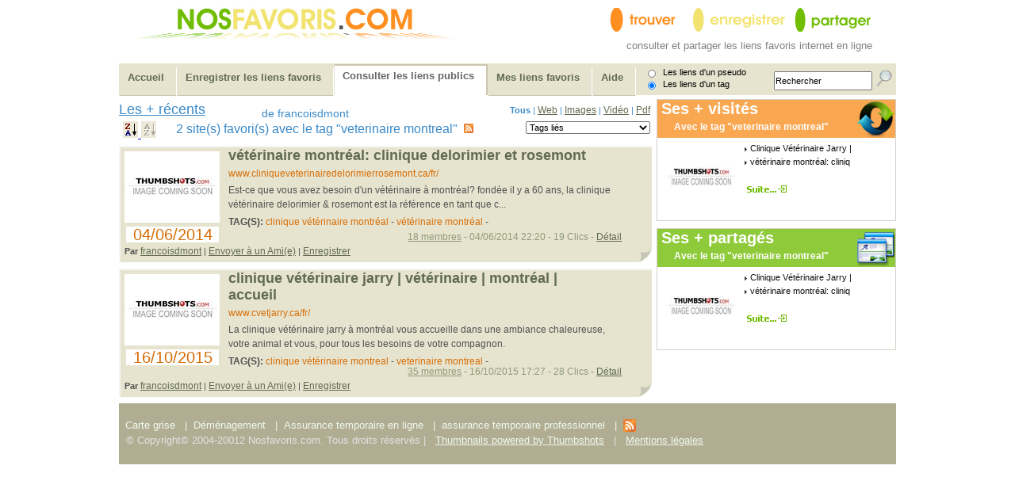

--- FILE ---
content_type: text/html
request_url: http://www.nosfavoris.com/codes/liens-favoris,1,0,0,1,A,francoisdmont,veterinaire;montreal.html
body_size: 5686
content:


<!DOCTYPE html PUBLIC "-//W3C//DTD HTML 4.01 Transitional//EN" "http://www.w3.org/TR/html4/loose.dtd">

<html>
<head>
<meta http-equiv="Content-Type" content="text/html; charset=iso-8859-1">
<meta name="Title" content="veterinaire montreal, les favoris avec le tag veterinaire montreal   de francoisdmont A10">
<meta name="Identifier-url" content="http://www.nosfavoris.com">
<meta name="keywords" content="veterinaire montreal francoisdmont,favoris publics ">
<meta name="Author" lang="fr" content="rakib najib">
<meta name="Reply-to" content="najib@amdfr.fr">
<meta name="Publisher" content="najib">
<meta name="Copyright" content="©Copyright : 2005-20015">
<meta name="Location" content="france">
<meta name="Rating" content="General">
<meta name="Generator" content="php5,Mysql">
<meta name="Distribution" content="Global">
<meta name="Robots" content="INDEX,FOLLOW">
<title>veterinaire montreal, les favoris avec le tag veterinaire montreal   de francoisdmont A10</title>

<link rel="stylesheet" type="text/css" href="../Styles/drr.css">
<link rel="stylesheet" type="text/css" href="../Styles/css2008.css">
<script type="text/JavaScript" src="../includes/include1.js"></script> 
<script src="../includes/lib/prototype.js" type="text/javascript"></script>
<script src="../includes/src/scriptaculous.js" type="text/javascript"></script> 
<script src="../includes/src/reflection.js" type="text/javascript" ></script>

<link rel="shortcut icon" href="../imgs/favicon.ico" >
<link rel="alternate" type="application/rss+xml" href="http://www.nosfavoris.com/codes/rss.xml" title="nos derniers liens favoris">
</head>		

<body>

	<div id="entete">
		
		<div id = "img11" class="logo1" ><img src="../images/logo_g11.jpg" alt="aa"></div>
			<script type="text/javascript">		
		new Reflect3D('img11');
	</script>	
  <div class="logo2"><img src="../images/logo_h2.gif" width="105" height="30" alt="aa"><img src="../images/logo_h1.gif" width="128" height="30" alt="pp"><img src="../images/logo_h3.gif" width="128" height="30" alt="yy"></div>
  <div class="logo3">
  <p>consulter et partager les liens favoris internet en ligne</p>
  </div>

		</div>
		<!-- fin entete -->


<div id="menuan">

		
		<ul>
			<li><a href="../" title="" >Accueil</a></li>
			<li class=""><a href="depot.php5" title="Enregistrer les sites favoris, enregistrer les liens favoris, enregistrer les bookmarks">Enregistrer les liens favoris</a></li>
			<li class="active"><a href="consultation.php5" title="Consulter, enregistrer, partager et stocker les sites favoris">Consulter les liens publics</a></li>
			
			<li class=""><a href="mes_favoris.php5" title="consulter vos sites favoris, consulter vos liens favoris, consulter vos bookmarks">Mes liens favoris</a></li>
			
							
			
			
			
							
			<li class=""><a href="comment.php5" title="comment enregistrer et partager vos sites favoris en ligne" onClick="return popup(this, 'notes',780,600)">Aide </a></li>
			<li >
			
			
					<form action="consultation.php5?rech1=1"  method="post">
   		
   			  <input type="submit" name="rechercher" value="" class="llogin">
   			 
   			 <input type=text name="rech" value="Rechercher" onFocus="this.value=''" class="ttxtBox">
   			 <p class="txt1"><input type="radio" name="voir" value="1" class="radioo" >&nbsp;&nbsp;&nbsp;Les liens d'un pseudo</p>
   			 <p class="txt1"><input type="radio" name="voir" value="0" checked  class="radioo" >&nbsp;&nbsp;&nbsp;Les liens d'un tag&nbsp;&nbsp;&nbsp;&nbsp;&nbsp;&nbsp;</p>
   			 
   		</form>
   		</li>
			
		</ul>
		
		</div>
	
				
				
		<!-- fin menu -->



		
<div id="center">
	
		<div id="col1mem">	
			<h1>Les + récents</h1><h2>de francoisdmont</h2><h3><b>Tous</b> | <a href="liens-favoris,1,1,0,1,A,francoisdmont,veterinaire montreal.html" class="enrg2" title="les favoris de type web">Web</a> | <a href="liens-favoris,1,2,0,1,A,francoisdmont,veterinaire montreal.html" class="enrg2" title="favoris de type images">Images</a> | <a href="liens-favoris,1,3,0,1,A,francoisdmont,veterinaire montreal.html" class="enrg2" title="favoris de type video">Vidéo</a>  | <a href="liens-favoris,1,4,0,1,A,francoisdmont,veterinaire montreal.html" class="enrg2" title="favoris de type pdf">Pdf</a></h3><div class="listed"><h2 class="zz"><a href="liens-favoris,1,0,1,1,A,francoisdmont,veterinaire montreal.html"   title="favoris par order decroissant"><img src="../images/za.gif" border="0" width="19" height="21" alt="favoris par order decroissant"> </a><img src="../images/az_off.gif" border="0" width="19" height="21" alt="favoris par order croissant"></h2><h2>2 site(s) favori(s) avec le tag "veterinaire montreal" &nbsp;<a href="rsstag.php5?tag=veterinaire montreal" rel="nofollow"><img src="../images/rss2.gif" alt="Rss suivre un tag donné" title="Rss - Suivre ce tag " border="0" width="12" height="12"></a></h2><div class="bboite"><h4><form name="tag0" >	 				<select name="nlist" onChange="top.location.href=document.tag0.nlist.options[document.tag0.nlist.selectedIndex].value;">		
	 		
	 				<option value="http://www.nosfavoris.com/codes/liens-favoris,1,0,0,1,A,francoisdmont,veterinaire montreal.html">Tags liés</option><option value="http://www.nosfavoris.com/codes/liens-favoris,1,0,0,1,A,francoisdmont,veterinaire montreal.html">veterinaire montreal</option><option value="http://www.nosfavoris.com/codes/liens-favoris,1,0,0,1,A,francoisdmont,clinique;veterinaire;longueuil.html">clinique vétérinaire longueuil</option><option value="http://www.nosfavoris.com/codes/liens-favoris,1,0,0,1,A,francoisdmont,clinique;veterinaire;montreal.html">clinique vétérinaire montreal</option><option value="http://www.nosfavoris.com/codes/liens-favoris,1,0,0,1,A,francoisdmont,clinique;veterinaire;montreal.html">clinique vétérinaire montréal</option><option value="http://www.nosfavoris.com/codes/liens-favoris,1,0,0,1,A,francoisdmont,hopital;veterinaire;rive;sud.html">hopital veterinaire rive sud</option><option value="http://www.nosfavoris.com/codes/liens-favoris,1,0,0,1,A,francoisdmont,veterinaire;st;eustache.html">veterinaire st eustache</option><option value="http://www.nosfavoris.com/codes/liens-favoris,1,0,0,1,A,francoisdmont,veterinaire;montreal.html">vétérinaire montréal</option><option value="http://www.nosfavoris.com/codes/liens-favoris,1,0,0,1,A,francoisdmont,veterinaire;st;joseph;du;lac.html">vétérinaire st joseph du lac</option></select>		</form></h4></div></div><div class="fiche"><div class="zoneimage"><img src="../images/favoris_image.jpg" border="0" alt="nosfavoris" /><p class="imgo">04/06/2014 </p></div><p class="boxTxt1">	<span><a href="http://www.cliniqueveterinairedelorimierrosemont.ca/fr/" rel="nofollow" onclick="javascript:window.open('http://www.cliniqueveterinairedelorimierrosemont.ca/fr/');return false;" target="_blank" title="Vétérinaire Montréal: Clinique Delorimier et Rosemont">Vétérinaire Montréal: Clinique Delorimier et Rosemont</a></span></p><div class="txturl"><a href="sites-favoris-7167.html" title="Vétérinaire Montréal: Clinique Delorimier et Rosemont" class="enrg1">www.cliniqueveterinairedelorimierrosemont.ca/fr/</a></div><div class="txtdes">Est-ce que vous avez besoin d'un vétérinaire à montréal?  fondée il y a 60 ans, la clinique vétérinaire delorimier &amp; rosemont est la référence en tant que c...</div><div class="txttag">
					<span>TAG(S): </span><a href="http://www.nosfavoris.com/codes/liens-favoris,1,0,0,1,A,francoisdmont,clinique;veterinaire;montreal.html" class="enrg1" title="clinique vétérinaire montréal">clinique vétérinaire montréal</a> - <a href="http://www.nosfavoris.com/codes/liens-favoris,1,0,0,1,A,francoisdmont,veterinaire;montreal.html" class="enrg1" title="vétérinaire montréal">vétérinaire montréal</a> - </div><div class="suitefiche"><b>Par </b><a href="liens-favoris,1,0,0,1,A,francoisdmont,.html" title="" class="enrg2">francoisdmont</a> | 						<a href="envoyer.php5?ide_lien=7167&amp;txt=http://www.cliniqueveterinairedelorimierrosemont.ca/fr/" class="enrg2" onclick="return popup(this, 'notes',500,550)" rel="nofollow" title="envoyer un lien favori a un ami">Envoyer à un Ami(e)</a>	|
						<a href="depot.php5?url1=http://www.cliniqueveterinairedelorimierrosemont.ca/fr/" class="enrg2" rel="nofollow" title="enregistrer ce lien favori ">Enregistrer</a>  
					
						<div class="zoneclic"><span class="aaa"> <a class="suitefiche22" onclick="Effect.toggle('mymenu1','appear'); return false;"><span>18 membres</span></a> - 04/06/2014 22:20  - 19 Clics - <a href="" class="enrg2" rel="nofollow" onclick="Effect.toggle('cdr1','appear'); return false;">Détail</a></span></div></div><div id="mymenu1" style="display:none;background:#fff;border: 1px solid #C9DCA6;clear:both;"><div class="suiteficheaff"><div class="txtt1">
<span>Enregistré </span>aussi par :
</div>


<div id="bookcatagories">



	  <div id="namePan">Pseudo</div>

	  <div id="pricePan">Date</div> 
      <div id="discountPan">Type</div>
	  
      <div id="nameonePan">
	  	<ul>  	<li><a href="liens-favoris,1,0,0,3,A,Laurebardon,.html" rel="nofollow" title="les favoris de Laurebardon">Laurebardon</a></li><li><a href="liens-favoris,1,0,0,3,A,garionarmand,.html" rel="nofollow" title="les favoris de garionarmand">garionarmand</a></li><li><a href="liens-favoris,1,0,0,3,A,gmoulin,.html" rel="nofollow" title="les favoris de gmoulin">gmoulin</a></li><li><a href="liens-favoris,1,0,0,3,A,elibaine,.html" rel="nofollow" title="les favoris de elibaine">elibaine</a></li><li><a href="liens-favoris,1,0,0,3,A,daelincrane,.html" rel="nofollow" title="les favoris de daelincrane">daelincrane</a></li><li><a href="liens-favoris,1,0,0,3,A,RaquelAuvray,.html" rel="nofollow" title="les favoris de RaquelAuvray">RaquelAuvray</a></li><li><a href="liens-favoris,1,0,0,3,A,eleonoreLabbe,.html" rel="nofollow" title="les favoris de eleonoreLabbe">eleonoreLabbe</a></li><li><a href="liens-favoris,1,0,0,3,A,QuentinBeauchamps,.html" rel="nofollow" title="les favoris de QuentinBeauchamps">QuentinBeauchamps</a></li><li><a href="liens-favoris,1,0,0,3,A,EdmondCharbonnier,.html" rel="nofollow" title="les favoris de EdmondCharbonnier">EdmondCharbonnier</a></li><li><a href="liens-favoris,1,0,0,3,A,dboutot,.html" rel="nofollow" title="les favoris de dboutot">dboutot</a></li><li>Privé</li><li>Privé</li><li>Privé</li><li>Privé</li><li>Privé</li><li>Privé</li><li>Privé</li>
		</ul>
	  </div>
		
      <div id="priceonePan">
	  	<ul>
	  	<li>12/02/2013 </li><li>19/04/2014 </li><li>13/05/2014 </li><li>04/06/2014 </li><li>04/06/2014 </li><li>16/07/2014 </li><li>25/08/2014 </li><li>25/08/2014 </li><li>25/08/2014 </li><li>25/09/2014 </li>			
		</ul>
	  </div>
	  
      <div id="discountonePan">
	  	<ul>
	  	<li>WEB</li><li>WEB</li><li>WEB</li><li>WEB</li><li>WEB</li><li>WEB</li><li>WEB</li><li>WEB</li><li>WEB</li><li>WEB</li><li></li><li></li><li></li><li></li><li></li><li></li><li></li>
		</ul>
	  </div>
    </div></div></div><div id="mymenu0" style="display:none;background:#fff;border: 1px solid #C9DCA6;clear:both;"><div class="suiteficheaff"><div class="txtt1"><span>Liste </span> de liens :</div><ul><li><span>url 1: <a href="http://www.cliniqueveterinairedelorimierrosemont.ca/fr/" rel="nofollow" onclick="javascript:window.open('http://www.cliniqueveterinairedelorimierrosemont.ca/fr/');return false;" target="_blank" class="enrg1" title="www.cliniqueveterinairedelorimierrosemont.ca/fr/">www.cliniqueveterinairedelorimierrosemont.ca/fr/</a></span></li></ul></div></div><div id="cdr1" style="display:none;background:#fff;border: 1px solid #C9DCA6;clear:both;">
   				<form class="modifierl">
   					<fieldset>
						<legend><font color="#70BD02" size="+1"> Les valeurs d'origine</font></legend>
							<ol>
							
							 
							
								<li><label  for="name"><b>Titre : </b></label><input name="titre2" size="100" id="name" value="Vétérinaire Montréal: Clinique Delorimier et Rosemont"></li>
								<li><label for="name"><b>Description : </b></label><input name="titre2" size="100" id="name" value="est-ce que vous avez besoin d\'un vétérinaire à montréal?  fondée il y a 60 ans, la clinique vétérinaire delorimier &amp; rosemont est la référence en tant que clinique vétérinaire de quartier."></li>
								<li><label for="name"><b>Mots-clés : </b></label><input name="titre2" size="100" id="name" value="clinique vétérinaire delorimier &amp; rosemont"></li>
								
								
								<li><label class="ccc" for="name">Contenu en  FR</label></li>
							</ol>
							</fieldset> 
							</form>
							
							<legend><font color="#70BD02" size="+1"> Les valeurs personnalisées</font></legend><form class="modifierl"><fieldset>
											<legend>Enregistré par Laurebardon le 12/02/2013 </legend>
										<ol><li><label class="ccc" for="name">url : <a href="http://www.cliniqueveterinairedelorimierrosemont.ca/fr/" rel="nofollow" onclick="javascript:window.open('http://www.cliniqueveterinairedelorimierrosemont.ca/fr/');return false;" target="_blank" class="enrg1">www.cliniqueveterinairedelorimierrosemont.ca/fr/</a></label> </li><li><label for="name">Ses tags </label> <input name="titre2" size="100" id="name" value="veterinaire montreal," ></li></ol>
											
											 </fieldset> 
											
											<fieldset>
											<legend>Enregistré par garionarmand le 19/04/2014 </legend>
										<ol><li><label class="ccc" for="name">url : <a href="http://www.cliniqueveterinairedelorimierrosemont.ca/fr/" rel="nofollow" onclick="javascript:window.open('http://www.cliniqueveterinairedelorimierrosemont.ca/fr/');return false;" target="_blank" class="enrg1">www.cliniqueveterinairedelorimierrosemont.ca/fr/</a></label> </li><li><label for="name">Ses tags </label> <input name="titre2" size="100" id="name" value="clinique vétérinaire montréal,vétérinaire montréal," ></li></ol>
											
											 </fieldset> 
											
											<fieldset>
											<legend>Enregistré par gmoulin le 13/05/2014 </legend>
										<ol><li><label class="ccc" for="name">url : <a href="http://www.cliniqueveterinairedelorimierrosemont.ca/fr/" rel="nofollow" onclick="javascript:window.open('http://www.cliniqueveterinairedelorimierrosemont.ca/fr/');return false;" target="_blank" class="enrg1">www.cliniqueveterinairedelorimierrosemont.ca/fr/</a></label> </li><li><label for="name">Ses tags </label> <input name="titre2" size="100" id="name" value="clinique vétérinaire montréal,vétérinaire montréal," ></li></ol>
											
											 </fieldset> 
											
											<fieldset>
											<legend>Enregistré par francoisdmont le 04/06/2014 </legend>
										<ol><li><label class="ccc" for="name">url : <a href="http://www.cliniqueveterinairedelorimierrosemont.ca/fr/" rel="nofollow" onclick="javascript:window.open('http://www.cliniqueveterinairedelorimierrosemont.ca/fr/');return false;" target="_blank" class="enrg1">www.cliniqueveterinairedelorimierrosemont.ca/fr/</a></label> </li><li><label for="name">Ses tags </label> <input name="titre2" size="100" id="name" value="clinique vétérinaire montréal,vétérinaire montréal," ></li></ol>
											
											 </fieldset> 
											
											<fieldset>
											<legend>Enregistré par elibaine le 04/06/2014 </legend>
										<ol><li><label class="ccc" for="name">url : <a href="http://www.cliniqueveterinairedelorimierrosemont.ca/fr/" rel="nofollow" onclick="javascript:window.open('http://www.cliniqueveterinairedelorimierrosemont.ca/fr/');return false;" target="_blank" class="enrg1">www.cliniqueveterinairedelorimierrosemont.ca/fr/</a></label> </li><li><label for="name">Ses tags </label> <input name="titre2" size="100" id="name" value="clinique vétérinaire montréal,vétérinaire montréal," ></li></ol>
											
											 </fieldset> 
											
											<fieldset>
											<legend>Enregistré par daelincrane le 04/06/2014 </legend>
										<ol><li><label class="ccc" for="name">url : <a href="http://www.cliniqueveterinairedelorimierrosemont.ca/fr/" rel="nofollow" onclick="javascript:window.open('http://www.cliniqueveterinairedelorimierrosemont.ca/fr/');return false;" target="_blank" class="enrg1">www.cliniqueveterinairedelorimierrosemont.ca/fr/</a></label> </li><li><label for="name">Ses tags </label> <input name="titre2" size="100" id="name" value="clinique vétérinaire montréal,vétérinaire montréal," ></li></ol>
											
											 </fieldset> 
											
											<fieldset>
											<legend>Enregistré par RaquelAuvray le 16/07/2014 </legend>
										<ol><li><label class="ccc" for="name">url : <a href="http://www.cliniqueveterinairedelorimierrosemont.ca/fr/" rel="nofollow" onclick="javascript:window.open('http://www.cliniqueveterinairedelorimierrosemont.ca/fr/');return false;" target="_blank" class="enrg1">www.cliniqueveterinairedelorimierrosemont.ca/fr/</a></label> </li><li><label for="name">Ses tags </label> <input name="titre2" size="100" id="name" value="clinique vétérinaire montréal,vétérinaire montréal," ></li></ol>
											
											 </fieldset> 
											
											<fieldset>
											<legend>Enregistré par eleonoreLabbe le 25/08/2014 </legend>
										<ol><li><label class="ccc" for="name">url : <a href="http://www.cliniqueveterinairedelorimierrosemont.ca/fr/" rel="nofollow" onclick="javascript:window.open('http://www.cliniqueveterinairedelorimierrosemont.ca/fr/');return false;" target="_blank" class="enrg1">www.cliniqueveterinairedelorimierrosemont.ca/fr/</a></label> </li><li><label for="name">Ses tags </label> <input name="titre2" size="100" id="name" value="clinique vétérinaire montréal,vétérinaire montréal," ></li></ol>
											
											 </fieldset> 
											
											<fieldset>
											<legend>Enregistré par QuentinBeauchamps le 25/08/2014 </legend>
										<ol><li><label class="ccc" for="name">url : <a href="http://www.cliniqueveterinairedelorimierrosemont.ca/fr/" rel="nofollow" onclick="javascript:window.open('http://www.cliniqueveterinairedelorimierrosemont.ca/fr/');return false;" target="_blank" class="enrg1">www.cliniqueveterinairedelorimierrosemont.ca/fr/</a></label> </li><li><label for="name">Ses tags </label> <input name="titre2" size="100" id="name" value="clinique vétérinaire montréal,vétérinaire montréal," ></li></ol>
											
											 </fieldset> 
											
											<fieldset>
											<legend>Enregistré par EdmondCharbonnier le 25/08/2014 </legend>
										<ol><li><label class="ccc" for="name">url : <a href="http://www.cliniqueveterinairedelorimierrosemont.ca/fr/" rel="nofollow" onclick="javascript:window.open('http://www.cliniqueveterinairedelorimierrosemont.ca/fr/');return false;" target="_blank" class="enrg1">www.cliniqueveterinairedelorimierrosemont.ca/fr/</a></label> </li><li><label for="name">Ses tags </label> <input name="titre2" size="100" id="name" value="clinique vétérinaire montréal,vétérinaire montréal," ></li></ol>
											
											 </fieldset> 
											
											<fieldset>
											<legend>Enregistré par dboutot le 25/09/2014 </legend>
										<ol><li><label class="ccc" for="name">url : <a href="http://www.cliniqueveterinairedelorimierrosemont.ca/fr/" rel="nofollow" onclick="javascript:window.open('http://www.cliniqueveterinairedelorimierrosemont.ca/fr/');return false;" target="_blank" class="enrg1">www.cliniqueveterinairedelorimierrosemont.ca/fr/</a></label> </li><li><label for="name">Ses tags </label> <input name="titre2" size="100" id="name" value="clinique vétérinaire montréal,vétérinaire montréal," ></li></ol>
											
											 </fieldset> 
											
											</form><form class="modifierl">
								   					<fieldset>
													<legend>Enregistré en privé </legend>
													</fieldset> 
													</form><form class="modifierl">
								   					<fieldset>
													<legend>Enregistré en privé </legend>
													</fieldset> 
													</form><form class="modifierl">
								   					<fieldset>
													<legend>Enregistré en privé </legend>
													</fieldset> 
													</form><form class="modifierl">
								   					<fieldset>
													<legend>Enregistré en privé </legend>
													</fieldset> 
													</form><form class="modifierl">
								   					<fieldset>
													<legend>Enregistré en privé </legend>
													</fieldset> 
													</form><form class="modifierl">
								   					<fieldset>
													<legend>Enregistré en privé </legend>
													</fieldset> 
													</form><form class="modifierl">
								   					<fieldset>
													<legend>Enregistré en privé </legend>
													</fieldset> 
													</form></div></div><div class="fiche"><div class="zoneimage"><img src="../images/favoris_image.jpg" border="0" alt="nosfavoris" /><p class="imgo">16/10/2015 </p></div><p class="boxTxt1">	<span><a href="http://www.cvetjarry.ca/fr/" rel="nofollow" onclick="javascript:window.open('http://www.cvetjarry.ca/fr/');return false;" target="_blank" title="Clinique Vétérinaire Jarry | Vétérinaire | Montréal | Accueil">Clinique Vétérinaire Jarry | Vétérinaire | Montréal | Accueil</a></span></p><div class="txturl"><a href="sites-favoris-8926.html" title="Clinique Vétérinaire Jarry | Vétérinaire | Montréal | Accueil" class="enrg1">www.cvetjarry.ca/fr/</a></div><div class="txtdes">La clinique vétérinaire jarry à montréal vous accueille dans une ambiance chaleureuse, votre animal et vous, pour tous les besoins de votre compagnon.</div><div class="txttag">
					<span>TAG(S): </span><a href="http://www.nosfavoris.com/codes/liens-favoris,1,0,0,1,A,francoisdmont,clinique;veterinaire;montreal.html" class="enrg1" title="clinique vétérinaire montreal">clinique vétérinaire montreal</a> - <a href="http://www.nosfavoris.com/codes/liens-favoris,1,0,0,1,A,francoisdmont,veterinaire;montreal.html" class="enrg1" title="veterinaire montreal">veterinaire montreal</a> - </div><div class="suitefiche"><b>Par </b><a href="liens-favoris,1,0,0,1,A,francoisdmont,.html" title="" class="enrg2">francoisdmont</a> | 						<a href="envoyer.php5?ide_lien=8926&amp;txt=http://www.cvetjarry.ca/fr/" class="enrg2" onclick="return popup(this, 'notes',500,550)" rel="nofollow" title="envoyer un lien favori a un ami">Envoyer à un Ami(e)</a>	|
						<a href="depot.php5?url1=http://www.cvetjarry.ca/fr/" class="enrg2" rel="nofollow" title="enregistrer ce lien favori ">Enregistrer</a>  
					
						<div class="zoneclic"><span class="aaa"> <a class="suitefiche22" onclick="Effect.toggle('mymenu2','appear'); return false;"><span>35 membres</span></a> - 16/10/2015 17:27  - 28 Clics - <a href="" class="enrg2" rel="nofollow" onclick="Effect.toggle('cdr2','appear'); return false;">Détail</a></span></div></div><div id="mymenu2" style="display:none;background:#fff;border: 1px solid #C9DCA6;clear:both;"><div class="suiteficheaff"><div class="txtt1">
<span>Enregistré </span>aussi par :
</div>


<div id="bookcatagories">



	  <div id="namePan">Pseudo</div>

	  <div id="pricePan">Date</div> 
      <div id="discountPan">Type</div>
	  
      <div id="nameonePan">
	  	<ul>  	<li><a href="liens-favoris,1,0,0,3,A,dboutot,.html" rel="nofollow" title="les favoris de dboutot">dboutot</a></li><li><a href="liens-favoris,1,0,0,3,A,sergeduval,.html" rel="nofollow" title="les favoris de sergeduval">sergeduval</a></li><li><a href="liens-favoris,1,0,0,3,A,gparizeau321,.html" rel="nofollow" title="les favoris de gparizeau321">gparizeau321</a></li><li><a href="liens-favoris,1,0,0,3,A,claudelarousse,.html" rel="nofollow" title="les favoris de claudelarousse">claudelarousse</a></li><li><a href="liens-favoris,1,0,0,3,A,felicemorin,.html" rel="nofollow" title="les favoris de felicemorin">felicemorin</a></li><li><a href="liens-favoris,1,0,0,3,A,pierrefortin,.html" rel="nofollow" title="les favoris de pierrefortin">pierrefortin</a></li><li><a href="liens-favoris,1,0,0,3,A,eleonoreLabbe,.html" rel="nofollow" title="les favoris de eleonoreLabbe">eleonoreLabbe</a></li><li><a href="liens-favoris,1,0,0,3,A,rlebatelier,.html" rel="nofollow" title="les favoris de rlebatelier">rlebatelier</a></li><li><a href="liens-favoris,1,0,0,3,A,ericlovestone,.html" rel="nofollow" title="les favoris de ericlovestone">ericlovestone</a></li><li><a href="liens-favoris,1,0,0,3,A,ngarnier321,.html" rel="nofollow" title="les favoris de ngarnier321">ngarnier321</a></li><li><a href="liens-favoris,1,0,0,3,A,fbrisebois321,.html" rel="nofollow" title="les favoris de fbrisebois321">fbrisebois321</a></li><li><a href="liens-favoris,1,0,0,3,A,pierrehjunod,.html" rel="nofollow" title="les favoris de pierrehjunod">pierrehjunod</a></li><li><a href="liens-favoris,1,0,0,3,A,oceanedclair,.html" rel="nofollow" title="les favoris de oceanedclair">oceanedclair</a></li><li><a href="liens-favoris,1,0,0,3,A,jeanbaton,.html" rel="nofollow" title="les favoris de jeanbaton">jeanbaton</a></li><li><a href="liens-favoris,1,0,0,3,A,helenelelait,.html" rel="nofollow" title="les favoris de helenelelait">helenelelait</a></li><li><a href="liens-favoris,1,0,0,3,A,gmoulin,.html" rel="nofollow" title="les favoris de gmoulin">gmoulin</a></li><li><a href="liens-favoris,1,0,0,3,A,elibaine,.html" rel="nofollow" title="les favoris de elibaine">elibaine</a></li><li><a href="liens-favoris,1,0,0,3,A,daelincrane,.html" rel="nofollow" title="les favoris de daelincrane">daelincrane</a></li><li><a href="liens-favoris,1,0,0,3,A,Jerry,.html" rel="nofollow" title="les favoris de Jerry">Jerry</a></li><li><a href="liens-favoris,1,0,0,3,A,isabellag,.html" rel="nofollow" title="les favoris de isabellag">isabellag</a></li><li><a href="liens-favoris,1,0,0,3,A,corinnet,.html" rel="nofollow" title="les favoris de corinnet">corinnet</a></li><li><a href="liens-favoris,1,0,0,3,A,bernadettedin,.html" rel="nofollow" title="les favoris de bernadettedin">bernadettedin</a></li><li><a href="liens-favoris,1,0,0,3,A,bduffet321,.html" rel="nofollow" title="les favoris de bduffet321">bduffet321</a></li><li><a href="liens-favoris,1,0,0,3,A,aidenoir,.html" rel="nofollow" title="les favoris de aidenoir">aidenoir</a></li><li><a href="liens-favoris,1,0,0,3,A,acarter,.html" rel="nofollow" title="les favoris de acarter">acarter</a></li><li><a href="liens-favoris,1,0,0,3,A,abenjam,.html" rel="nofollow" title="les favoris de abenjam">abenjam</a></li><li><a href="liens-favoris,1,0,0,3,A,kody,.html" rel="nofollow" title="les favoris de kody">kody</a></li><li><a href="liens-favoris,1,0,0,3,A,jacquesdidier23,.html" rel="nofollow" title="les favoris de jacquesdidier23">jacquesdidier23</a></li><li><a href="liens-favoris,1,0,0,3,A,marcfillion,.html" rel="nofollow" title="les favoris de marcfillion">marcfillion</a></li><li><a href="liens-favoris,1,0,0,3,A,clariceledoux,.html" rel="nofollow" title="les favoris de clariceledoux">clariceledoux</a></li><li><a href="liens-favoris,1,0,0,3,A,meganearl,.html" rel="nofollow" title="les favoris de meganearl">meganearl</a></li><li><a href="liens-favoris,1,0,0,3,A,lisagortler,.html" rel="nofollow" title="les favoris de lisagortler">lisagortler</a></li><li><a href="liens-favoris,1,0,0,3,A,brookhurd,.html" rel="nofollow" title="les favoris de brookhurd">brookhurd</a></li><li><a href="liens-favoris,1,0,0,3,A,sethashford,.html" rel="nofollow" title="les favoris de sethashford">sethashford</a></li>
		</ul>
	  </div>
		
      <div id="priceonePan">
	  	<ul>
	  	<li>25/09/2014 </li><li>11/10/2014 </li><li>11/10/2014 </li><li>05/11/2014 </li><li>04/12/2014 </li><li>04/12/2014 </li><li>10/01/2015 </li><li>06/02/2015 </li><li>06/02/2015 </li><li>09/03/2015 </li><li>09/03/2015 </li><li>03/08/2015 </li><li>03/09/2015 </li><li>03/09/2015 </li><li>12/09/2015 </li><li>16/10/2015 </li><li>16/10/2015 </li><li>16/10/2015 </li><li>23/11/2015 </li><li>18/12/2015 </li><li>18/12/2015 </li><li>18/12/2015 </li><li>18/01/2016 </li><li>22/01/2016 </li><li>10/02/2016 </li><li>10/02/2016 </li><li>10/03/2016 </li><li>19/04/2016 </li><li>20/06/2016 </li><li>03/08/2016 </li><li>03/08/2016 </li><li>03/08/2016 </li><li>03/08/2016 </li><li>10/08/2016 </li>			
		</ul>
	  </div>
	  
      <div id="discountonePan">
	  	<ul>
	  	<li>WEB</li><li>WEB</li><li>WEB</li><li>WEB</li><li>WEB</li><li>WEB</li><li>WEB</li><li>WEB</li><li>WEB</li><li>WEB</li><li>WEB</li><li>WEB</li><li>WEB</li><li>WEB</li><li>WEB</li><li>WEB</li><li>WEB</li><li>WEB</li><li>WEB</li><li>WEB</li><li>WEB</li><li>WEB</li><li>WEB</li><li>WEB</li><li>WEB</li><li>WEB</li><li>WEB</li><li>WEB</li><li>WEB</li><li>WEB</li><li>WEB</li><li>WEB</li><li>WEB</li><li>WEB</li>
		</ul>
	  </div>
    </div></div></div><div id="mymenu0" style="display:none;background:#fff;border: 1px solid #C9DCA6;clear:both;"><div class="suiteficheaff"><div class="txtt1"><span>Liste </span> de liens :</div><ul><li><span>url 1: <a href="http://www.cvetjarry.ca/fr/" rel="nofollow" onclick="javascript:window.open('http://www.cvetjarry.ca/fr/');return false;" target="_blank" class="enrg1" title="www.cvetjarry.ca/fr/">www.cvetjarry.ca/fr/</a></span></li></ul></div></div><div id="cdr2" style="display:none;background:#fff;border: 1px solid #C9DCA6;clear:both;">
   				<form class="modifierl">
   					<fieldset>
						<legend><font color="#70BD02" size="+1"> Les valeurs d'origine</font></legend>
							<ol>
							
							 
							
								<li><label  for="name"><b>Titre : </b></label><input name="titre2" size="100" id="name" value="Clinique Vétérinaire Jarry | Vétérinaire | Montréal | Accueil"></li>
								<li><label for="name"><b>Description : </b></label><input name="titre2" size="100" id="name" value="la clinique vétérinaire jarry à montréal vous accueille dans une ambiance chaleureuse, votre animal et vous, pour tous les besoins de votre compagnon."></li>
								<li><label for="name"><b>Mots-clés : </b></label><input name="titre2" size="100" id="name" value="clinique vétérinaire jarry"></li>
								
								
								<li><label class="ccc" for="name">Contenu en  FR</label></li>
							</ol>
							</fieldset> 
							</form>
							
							<legend><font color="#70BD02" size="+1"> Les valeurs personnalisées</font></legend><form class="modifierl"><fieldset>
											<legend>Enregistré par dboutot le 25/09/2014 </legend>
										<ol><li><label class="ccc" for="name">url : <a href="http://www.cvetjarry.ca/fr/" rel="nofollow" onclick="javascript:window.open('http://www.cvetjarry.ca/fr/');return false;" target="_blank" class="enrg1">www.cvetjarry.ca/fr/</a></label> </li><li><label for="name">Ses tags </label> <input name="titre2" size="100" id="name" value="La Clinique Vétérinaire Jarry | Veterinaire Montreal," ></li></ol>
											
											 </fieldset> 
											
											<fieldset>
											<legend>Enregistré par sergeduval le 11/10/2014 </legend>
										<ol><li><label class="ccc" for="name">url : <a href="http://www.cvetjarry.ca/fr/" rel="nofollow" onclick="javascript:window.open('http://www.cvetjarry.ca/fr/');return false;" target="_blank" class="enrg1">www.cvetjarry.ca/fr/</a></label> </li><li><label for="name">Ses tags </label> <input name="titre2" size="100" id="name" value="veterinaire montreal," ></li></ol>
											
											 </fieldset> 
											
											<fieldset>
											<legend>Enregistré par gparizeau321 le 11/10/2014 </legend>
										<ol><li><label class="ccc" for="name">url : <a href="http://www.cvetjarry.ca/fr/" rel="nofollow" onclick="javascript:window.open('http://www.cvetjarry.ca/fr/');return false;" target="_blank" class="enrg1">www.cvetjarry.ca/fr/</a></label> </li><li><label for="name">Ses tags </label> <input name="titre2" size="100" id="name" value="veterinaire montreal," ></li></ol>
											
											 </fieldset> 
											
											<fieldset>
											<legend>Enregistré par claudelarousse le 05/11/2014 </legend>
										<ol><li><label class="ccc" for="name">url : <a href="http://www.cvetjarry.ca/fr/" rel="nofollow" onclick="javascript:window.open('http://www.cvetjarry.ca/fr/');return false;" target="_blank" class="enrg1">www.cvetjarry.ca/fr/</a></label> </li><li><label for="name">Ses tags </label> <input name="titre2" size="100" id="name" value="veterinaire montreal," ></li></ol>
											
											 </fieldset> 
											
											<fieldset>
											<legend>Enregistré par felicemorin le 04/12/2014 </legend>
										<ol><li><label class="ccc" for="name">url : <a href="http://www.cvetjarry.ca/fr/" rel="nofollow" onclick="javascript:window.open('http://www.cvetjarry.ca/fr/');return false;" target="_blank" class="enrg1">www.cvetjarry.ca/fr/</a></label> </li><li><label for="name">Ses tags </label> <input name="titre2" size="100" id="name" value="veterinaire montreal," ></li></ol>
											
											 </fieldset> 
											
											<fieldset>
											<legend>Enregistré par pierrefortin le 04/12/2014 </legend>
										<ol><li><label class="ccc" for="name">url : <a href="http://www.cvetjarry.ca/fr/" rel="nofollow" onclick="javascript:window.open('http://www.cvetjarry.ca/fr/');return false;" target="_blank" class="enrg1">www.cvetjarry.ca/fr/</a></label> </li><li><label for="name">Ses tags </label> <input name="titre2" size="100" id="name" value="veterinaire montreal," ></li></ol>
											
											 </fieldset> 
											
											<fieldset>
											<legend>Enregistré par eleonoreLabbe le 10/01/2015 </legend>
										<ol><li><label class="ccc" for="name">url : <a href="http://www.cvetjarry.ca/fr/" rel="nofollow" onclick="javascript:window.open('http://www.cvetjarry.ca/fr/');return false;" target="_blank" class="enrg1">www.cvetjarry.ca/fr/</a></label> </li><li><label for="name">Ses tags </label> <input name="titre2" size="100" id="name" value="veterinaire montreal," ></li></ol>
											
											 </fieldset> 
											
											<fieldset>
											<legend>Enregistré par rlebatelier le 06/02/2015 </legend>
										<ol><li><label class="ccc" for="name">url : <a href="http://www.cvetjarry.ca/fr/" rel="nofollow" onclick="javascript:window.open('http://www.cvetjarry.ca/fr/');return false;" target="_blank" class="enrg1">www.cvetjarry.ca/fr/</a></label> </li><li><label for="name">Ses tags </label> <input name="titre2" size="100" id="name" value="veterinaire montreal," ></li></ol>
											
											 </fieldset> 
											
											<fieldset>
											<legend>Enregistré par ericlovestone le 06/02/2015 </legend>
										<ol><li><label class="ccc" for="name">url : <a href="http://www.cvetjarry.ca/fr/" rel="nofollow" onclick="javascript:window.open('http://www.cvetjarry.ca/fr/');return false;" target="_blank" class="enrg1">www.cvetjarry.ca/fr/</a></label> </li><li><label for="name">Ses tags </label> <input name="titre2" size="100" id="name" value="veterinaire montreal," ></li></ol>
											
											 </fieldset> 
											
											<fieldset>
											<legend>Enregistré par ngarnier321 le 09/03/2015 </legend>
										<ol><li><label class="ccc" for="name">url : <a href="http://www.cvetjarry.ca/fr/g" rel="nofollow" onclick="javascript:window.open('http://www.cvetjarry.ca/fr/g');return false;" target="_blank" class="enrg1">www.cvetjarry.ca/fr/g</a></label> </li><li><label for="name">Ses tags </label> <input name="titre2" size="100" id="name" value="veterinaire montreal," ></li></ol>
											
											 </fieldset> 
											
											<fieldset>
											<legend>Enregistré par fbrisebois321 le 09/03/2015 </legend>
										<ol><li><label class="ccc" for="name">url : <a href="http://www.cvetjarry.ca/fr/" rel="nofollow" onclick="javascript:window.open('http://www.cvetjarry.ca/fr/');return false;" target="_blank" class="enrg1">www.cvetjarry.ca/fr/</a></label> </li><li><label for="name">Ses tags </label> <input name="titre2" size="100" id="name" value="veterinaire montreal," ></li></ol>
											
											 </fieldset> 
											
											<fieldset>
											<legend>Enregistré par pierrehjunod le 03/08/2015 </legend>
										<ol><li><label class="ccc" for="name">url : <a href="http://www.cvetjarry.ca/fr/" rel="nofollow" onclick="javascript:window.open('http://www.cvetjarry.ca/fr/');return false;" target="_blank" class="enrg1">www.cvetjarry.ca/fr/</a></label> </li><li><label for="name">Ses tags </label> <input name="titre2" size="100" id="name" value="veterinaire montreal,clinique vétérinaire montreal," ></li></ol>
											
											 </fieldset> 
											
											<fieldset>
											<legend>Enregistré par oceanedclair le 03/09/2015 </legend>
										<ol><li><label class="ccc" for="name">url : <a href="http://www.cvetjarry.ca/fr/" rel="nofollow" onclick="javascript:window.open('http://www.cvetjarry.ca/fr/');return false;" target="_blank" class="enrg1">www.cvetjarry.ca/fr/</a></label> </li><li><label for="name">Ses tags </label> <input name="titre2" size="100" id="name" value="veterinaire montreal,clinique vétérinaire montreal," ></li></ol>
											
											 </fieldset> 
											
											<fieldset>
											<legend>Enregistré par jeanbaton le 03/09/2015 </legend>
										<ol><li><label class="ccc" for="name">url : <a href="http://www.cvetjarry.ca/fr/" rel="nofollow" onclick="javascript:window.open('http://www.cvetjarry.ca/fr/');return false;" target="_blank" class="enrg1">www.cvetjarry.ca/fr/</a></label> </li><li><label for="name">Ses tags </label> <input name="titre2" size="100" id="name" value="veterinaire montreal,clinique vétérinaire montreal," ></li></ol>
											
											 </fieldset> 
											
											<fieldset>
											<legend>Enregistré par helenelelait le 12/09/2015 </legend>
										<ol><li><label class="ccc" for="name">url : <a href="http://www.cvetjarry.ca/fr/" rel="nofollow" onclick="javascript:window.open('http://www.cvetjarry.ca/fr/');return false;" target="_blank" class="enrg1">www.cvetjarry.ca/fr/</a></label> </li><li><label for="name">Ses tags </label> <input name="titre2" size="100" id="name" value="veterinaire montreal,clinique vétérinaire montreal," ></li></ol>
											
											 </fieldset> 
											
											<fieldset>
											<legend>Enregistré par gmoulin le 16/10/2015 </legend>
										<ol><li><label class="ccc" for="name">url : <a href="http://www.cvetjarry.ca/fr/" rel="nofollow" onclick="javascript:window.open('http://www.cvetjarry.ca/fr/');return false;" target="_blank" class="enrg1">www.cvetjarry.ca/fr/</a></label> </li><li><label for="name">Ses tags </label> <input name="titre2" size="100" id="name" value="veterinaire montreal,clinique vétérinaire montreal," ></li></ol>
											
											 </fieldset> 
											
											<fieldset>
											<legend>Enregistré par francoisdmont le 16/10/2015 </legend>
										<ol><li><label class="ccc" for="name">url : <a href="http://www.cvetjarry.ca/fr/" rel="nofollow" onclick="javascript:window.open('http://www.cvetjarry.ca/fr/');return false;" target="_blank" class="enrg1">www.cvetjarry.ca/fr/</a></label> </li><li><label for="name">Ses tags </label> <input name="titre2" size="100" id="name" value="veterinaire montreal,clinique vétérinaire montreal," ></li></ol>
											
											 </fieldset> 
											
											<fieldset>
											<legend>Enregistré par elibaine le 16/10/2015 </legend>
										<ol><li><label class="ccc" for="name">url : <a href="http://www.cvetjarry.ca/fr/" rel="nofollow" onclick="javascript:window.open('http://www.cvetjarry.ca/fr/');return false;" target="_blank" class="enrg1">www.cvetjarry.ca/fr/</a></label> </li><li><label for="name">Ses tags </label> <input name="titre2" size="100" id="name" value="veterinaire montreal,clinique vétérinaire montreal," ></li></ol>
											
											 </fieldset> 
											
											<fieldset>
											<legend>Enregistré par daelincrane le 16/10/2015 </legend>
										<ol><li><label class="ccc" for="name">url : <a href="http://www.cvetjarry.ca/fr/" rel="nofollow" onclick="javascript:window.open('http://www.cvetjarry.ca/fr/');return false;" target="_blank" class="enrg1">www.cvetjarry.ca/fr/</a></label> </li><li><label for="name">Ses tags </label> <input name="titre2" size="100" id="name" value="veterinaire montreal,clinique vétérinaire montreal," ></li></ol>
											
											 </fieldset> 
											
											<fieldset>
											<legend>Enregistré par Jerry le 23/11/2015 </legend>
										<ol><li><label class="ccc" for="name">url : <a href="http://www.cvetjarry.ca/fr/" rel="nofollow" onclick="javascript:window.open('http://www.cvetjarry.ca/fr/');return false;" target="_blank" class="enrg1">www.cvetjarry.ca/fr/</a></label> </li><li><label for="name">Ses tags </label> <input name="titre2" size="100" id="name" value="veterinaire montreal,clinique vétérinaire montreal," ></li></ol>
											
											 </fieldset> 
											
											<fieldset>
											<legend>Enregistré par isabellag le 18/12/2015 </legend>
										<ol><li><label class="ccc" for="name">url : <a href="http://www.cvetjarry.ca/fr/" rel="nofollow" onclick="javascript:window.open('http://www.cvetjarry.ca/fr/');return false;" target="_blank" class="enrg1">www.cvetjarry.ca/fr/</a></label> </li><li><label for="name">Ses tags </label> <input name="titre2" size="100" id="name" value="veterinaire montreal,clinique vétérinaire montreal," ></li></ol>
											
											 </fieldset> 
											
											<fieldset>
											<legend>Enregistré par corinnet le 18/12/2015 </legend>
										<ol><li><label class="ccc" for="name">url : <a href="http://www.cvetjarry.ca/fr/" rel="nofollow" onclick="javascript:window.open('http://www.cvetjarry.ca/fr/');return false;" target="_blank" class="enrg1">www.cvetjarry.ca/fr/</a></label> </li><li><label for="name">Ses tags </label> <input name="titre2" size="100" id="name" value="veterinaire montreal,clinique vétérinaire montreal," ></li></ol>
											
											 </fieldset> 
											
											<fieldset>
											<legend>Enregistré par bernadettedin le 18/12/2015 </legend>
										<ol><li><label class="ccc" for="name">url : <a href="http://www.cvetjarry.ca/fr/" rel="nofollow" onclick="javascript:window.open('http://www.cvetjarry.ca/fr/');return false;" target="_blank" class="enrg1">www.cvetjarry.ca/fr/</a></label> </li><li><label for="name">Ses tags </label> <input name="titre2" size="100" id="name" value="veterinaire montreal,clinique vétérinaire montreal," ></li></ol>
											
											 </fieldset> 
											
											<fieldset>
											<legend>Enregistré par bduffet321 le 18/01/2016 </legend>
										<ol><li><label class="ccc" for="name">url : <a href="http://www.cvetjarry.ca/fr/" rel="nofollow" onclick="javascript:window.open('http://www.cvetjarry.ca/fr/');return false;" target="_blank" class="enrg1">www.cvetjarry.ca/fr/</a></label> </li><li><label for="name">Ses tags </label> <input name="titre2" size="100" id="name" value="veterinaire montreal,clinique vétérinaire montreal," ></li></ol>
											
											 </fieldset> 
											
											<fieldset>
											<legend>Enregistré par aidenoir le 22/01/2016 </legend>
										<ol><li><label class="ccc" for="name">url : <a href="http://www.cvetjarry.ca/fr/" rel="nofollow" onclick="javascript:window.open('http://www.cvetjarry.ca/fr/');return false;" target="_blank" class="enrg1">www.cvetjarry.ca/fr/</a></label> </li><li><label for="name">Ses tags </label> <input name="titre2" size="100" id="name" value="veterinaire montreal,clinique vétérinaire montreal," ></li></ol>
											
											 </fieldset> 
											
											<fieldset>
											<legend>Enregistré par acarter le 10/02/2016 </legend>
										<ol><li><label class="ccc" for="name">url : <a href="http://www.cvetjarry.ca/fr/" rel="nofollow" onclick="javascript:window.open('http://www.cvetjarry.ca/fr/');return false;" target="_blank" class="enrg1">www.cvetjarry.ca/fr/</a></label> </li><li><label for="name">Ses tags </label> <input name="titre2" size="100" id="name" value="veterinaire montreal,clinique vétérinaire montreal," ></li></ol>
											
											 </fieldset> 
											
											<fieldset>
											<legend>Enregistré par abenjam le 10/02/2016 </legend>
										<ol><li><label class="ccc" for="name">url : <a href="http://www.cvetjarry.ca/fr/" rel="nofollow" onclick="javascript:window.open('http://www.cvetjarry.ca/fr/');return false;" target="_blank" class="enrg1">www.cvetjarry.ca/fr/</a></label> </li><li><label for="name">Ses tags </label> <input name="titre2" size="100" id="name" value="veterinaire montreal,clinique vétérinaire montreal," ></li></ol>
											
											 </fieldset> 
											
											<fieldset>
											<legend>Enregistré par kody le 10/03/2016 </legend>
										<ol><li><label class="ccc" for="name">url : <a href="http://www.cvetjarry.ca/fr/" rel="nofollow" onclick="javascript:window.open('http://www.cvetjarry.ca/fr/');return false;" target="_blank" class="enrg1">www.cvetjarry.ca/fr/</a></label> </li><li><label for="name">Ses tags </label> <input name="titre2" size="100" id="name" value="veterinaire montreal,clinique vétérinaire montreal," ></li></ol>
											
											 </fieldset> 
											
											<fieldset>
											<legend>Enregistré par jacquesdidier23 le 19/04/2016 </legend>
										<ol><li><label class="ccc" for="name">url : <a href="http://www.cvetjarry.ca/fr/" rel="nofollow" onclick="javascript:window.open('http://www.cvetjarry.ca/fr/');return false;" target="_blank" class="enrg1">www.cvetjarry.ca/fr/</a></label> </li><li><label for="name">Ses tags </label> <input name="titre2" size="100" id="name" value="veterinaire montreal,clinique vétérinaire montreal," ></li></ol>
											
											 </fieldset> 
											
											<fieldset>
											<legend>Enregistré par marcfillion le 20/06/2016 </legend>
										<ol><li><label class="ccc" for="name">url : <a href="http://www.cvetjarry.ca/fr/" rel="nofollow" onclick="javascript:window.open('http://www.cvetjarry.ca/fr/');return false;" target="_blank" class="enrg1">www.cvetjarry.ca/fr/</a></label> </li><li><label for="name">Ses tags </label> <input name="titre2" size="100" id="name" value="veterinaire montreal,clinique vétérinaire montreal," ></li></ol>
											
											 </fieldset> 
											
											<fieldset>
											<legend>Enregistré par clariceledoux le 03/08/2016 </legend>
										<ol><li><label class="ccc" for="name">url : <a href="http://www.cvetjarry.ca/fr/" rel="nofollow" onclick="javascript:window.open('http://www.cvetjarry.ca/fr/');return false;" target="_blank" class="enrg1">www.cvetjarry.ca/fr/</a></label> </li><li><label for="name">Ses tags </label> <input name="titre2" size="100" id="name" value="veterinaire montreal,clinique vétérinaire montreal," ></li></ol>
											
											 </fieldset> 
											
											<fieldset>
											<legend>Enregistré par meganearl le 03/08/2016 </legend>
										<ol><li><label class="ccc" for="name">url : <a href="http://www.cvetjarry.ca/fr/" rel="nofollow" onclick="javascript:window.open('http://www.cvetjarry.ca/fr/');return false;" target="_blank" class="enrg1">www.cvetjarry.ca/fr/</a></label> </li><li><label for="name">Ses tags </label> <input name="titre2" size="100" id="name" value="veterinaire montreal,clinique vétérinaire montreal," ></li></ol>
											
											 </fieldset> 
											
											<fieldset>
											<legend>Enregistré par lisagortler le 03/08/2016 </legend>
										<ol><li><label class="ccc" for="name">url : <a href="http://www.cvetjarry.ca/fr/" rel="nofollow" onclick="javascript:window.open('http://www.cvetjarry.ca/fr/');return false;" target="_blank" class="enrg1">www.cvetjarry.ca/fr/</a></label> </li><li><label for="name">Ses tags </label> <input name="titre2" size="100" id="name" value="veterinaire montreal,clinique vétérinaire montreal," ></li></ol>
											
											 </fieldset> 
											
											<fieldset>
											<legend>Enregistré par brookhurd le 03/08/2016 </legend>
										<ol><li><label class="ccc" for="name">url : <a href="http://www.cvetjarry.ca/fr/" rel="nofollow" onclick="javascript:window.open('http://www.cvetjarry.ca/fr/');return false;" target="_blank" class="enrg1">www.cvetjarry.ca/fr/</a></label> </li><li><label for="name">Ses tags </label> <input name="titre2" size="100" id="name" value="veterinaire montreal,clinique vétérinaire montreal," ></li></ol>
											
											 </fieldset> 
											
											<fieldset>
											<legend>Enregistré par sethashford le 10/08/2016 </legend>
										<ol><li><label class="ccc" for="name">url : <a href="http://www.cvetjarry.ca/fr/" rel="nofollow" onclick="javascript:window.open('http://www.cvetjarry.ca/fr/');return false;" target="_blank" class="enrg1">www.cvetjarry.ca/fr/</a></label> </li><li><label for="name">Ses tags </label> <input name="titre2" size="100" id="name" value="veterinaire montreal,clinique vétérinaire montreal," ></li></ol>
											
											 </fieldset> 
											
											</form></div></div>				<!-- fin fiche -->
					
			
			
			
			
			
			
			
			
			
					
					
		</div>
		<!-- fin col1 -->
		
		<div id="col2mem">
			

	
				

<div class="visite"><img src="../images/interact.png" alt="" class="head2">

<h2>Ses + visités</h2>









<h3>Avec le tag "veterinaire montreal"</h3><a href="http://www.cvetjarry.ca"  rel="nofollow" onClick="javascript:window.open('http://www.cvetjarry.ca/fr/');return false;" target="_blank" title="Clinique Vétérinaire Jarry | Vétérinaire | Montréal | Accueil"><img src="http://www.nosfavoris.com/images/favoris_image.jpg" width="90" height="90" border="0" class="pic3"  alt="Clinique Vétérinaire Jarry | Vétérinaire | Montréal | Accueil"></a><ul><li><a href="http://www.cvetjarry.ca"  rel="nofollow" onClick="javascript:window.open('http://www.cvetjarry.ca/fr/');return false;" target="_blank" title="Clinique Vétérinaire Jarry | Vétérinaire | Montréal | Accueil" >Clinique Vétérinaire Jarry |</a></li><li><a href="http://www.cliniqueveterinairedelorimierrosemont.ca/fr/"  rel="nofollow" onClick="javascript:window.open('http://www.cliniqueveterinairedelorimierrosemont.ca/fr/');return false;" target="_blank" title="vétérinaire montréal: clinique delorimie">vétérinaire montréal: cliniq</a></li><li><a href="liens-favoris,1,0,0,2,A,francoisdmont,veterinaire montreal.html" class="rm4" title="liens favoris trie autrement"></a></li>

</ul>
<br class="spacer">

</div>
	<!-- fin visite les + visites -->



			
			
<div class="partage"><img src="../images/Workspace2.png" alt="" class="head2">

<h2>Ses + partagés</h2>









<h3>Avec le tag "veterinaire montreal"</h3><a href="http://www.cvetjarry.ca"  rel="nofollow" onClick="javascript:window.open('http://www.cvetjarry.ca/fr/');return false;" target="_blank" title="Clinique Vétérinaire Jarry | Vétérinaire | Montréal | Accueil"><img src="http://www.nosfavoris.com/images/favoris_image.jpg" width="90" height="90" border="0" class="pic3"  alt="Clinique Vétérinaire Jarry | Vétérinaire | Montréal | Accueil"></a><ul><li><a href="http://www.cvetjarry.ca"  rel="nofollow" onClick="javascript:window.open('http://www.cvetjarry.ca/fr/');return false;" target="_blank" title="Clinique Vétérinaire Jarry | Vétérinaire | Montréal | Accueil" >Clinique Vétérinaire Jarry |</a></li><li><a href="http://www.cliniqueveterinairedelorimierrosemont.ca/fr/"  rel="nofollow" onClick="javascript:window.open('http://www.cliniqueveterinairedelorimierrosemont.ca/fr/');return false;" target="_blank" title="vétérinaire montréal: clinique delorimie">vétérinaire montréal: cliniq</a></li><li><a href="liens-favoris,1,0,0,3,A,francoisdmont,veterinaire montreal.html" class="rm4" title="liens favoris trie autrement"></a></li>

</ul>
<br class="spacer">

</div>
	<!-- fin visite les + visites -->



			




		</div>
		<!-- fin col2mem -->
</div>		
<!-- center -->
	<div id="pied">
		<ul>
			  <li><a href="http://www.france-cartegrise.fr/" title="carte grise en ligne" >Carte grise </a> | </li>
  			<li><a href="http://www.demenagementstad.com/" title="déménagement professionnel,déménagement administratif ">Déménagement</a> | </li>
  			<li><a href="http://www.assuroad.com/" title="assurance temporaire pour les particuliers">Assurance temporaire en ligne</a> | </li>
			<li><a href="http://www.assuminute.fr" title="Assurance temporaire pour les professionnels">assurance temporaire professionnel</a> | </li>
  			<li><a href="http://www.nosfavoris.com/codes/rss.xml" title="les 10 derniers liens favoris" rel="nofollow"> <img src="../images/rss2.gif" alt="les 10 derniers liens" border="0"> </a>
		</ul>
		<br class="spacer" >
			<p class="copyright">&copy; Copyright© 2004-20012 Nosfavoris.com. Tous droits réservés | <a href="http://www.thumbshots.com" target="_blank" title="Thumbnails powered by Thumbshots">Thumbnails powered by Thumbshots</a> | <a href="legal.php5" onClick="return popup(this, 'notes',700,200)" title="les informations sur nosfavoris">Mentions légales</a></p>
		<br />
</div>



</body>
</html>



--- FILE ---
content_type: application/javascript
request_url: http://www.nosfavoris.com/includes/src/reflection.js
body_size: 781
content:
Element.addMethods({
	getHeight : function (p_eElement) {
		return p_eElement.offsetHeight;	
	},
	getWidth : function (p_eElement) {
		return p_eElement.offsetWidth;	
	}
});

/* Get the image source */
Reflect3D = Class.create();

Reflect3D.prototype = {
	initialize : function(p_sTarget) {
		/* Some config */
		this.m_iMarginXFactor = .2;
		this.m_iMarginYFactor = .2;
		this.m_iReflectFrom   = .8;
		
		this.m_eTarget 	= $(p_sTarget);
		this.m_eImage = this.m_eTarget.getElementsByTagName('img')[0];
		
		var eImage = this.m_eImage;
		Event.observe( eImage, 'load',  this._onLoad.bindAsEventListener( null, this, eImage));
	
	},
	setMargin : function() {
		/* add the margin-left to the image to create space for the 3d reflectionm */
		this.m_iMargin = ($(this.m_eImage).getWidth()*this.m_iMarginXFactor);
		this.m_eImage.setStyle({marginLeft : this.m_iMargin + 'px', cssFloat:'left'});
	},
	_onLoad: function( p_eEvent, p_oRef, p_eImage) {
		p_oRef._createReflectionDivs( p_eImage);
	},
	_createReflectionDivs : function( p_eImage) {
		this.setMargin();
		l_iImageHeight 		= p_eImage.getHeight();
		l_iImageWidth 		= p_eImage.getWidth();
		l_iReflectionHeight = Math.round(l_iImageHeight*this.m_iMarginYFactor)+1;

		for(i=0;i<l_iReflectionHeight;i++) {
			l_eLineDiv = Builder.node('div',[Builder.node('img', {src:p_eImage.src,className:'lineimg'})]);
			$(l_eLineDiv).setStyle({position:'relative',height:'1px', overflow:'hidden',fontSize:'1px', lineHeight:'0px', clear:'both', marginLeft:(this.m_iMargin-(i*(this.m_iMargin/l_iReflectionHeight)))+'px', opacity:(this.m_iReflectFrom -(i*(this.m_iReflectFrom /l_iReflectionHeight)))});	
			$(l_eLineDiv.firstChild).setStyle({position:'relative', top:(i-l_iImageHeight)+'px', width:(l_iImageWidth+(2*(i*(this.m_iMargin/l_iReflectionHeight))))+'px'});
			this.m_eTarget.appendChild(l_eLineDiv);
		}	
	}
}